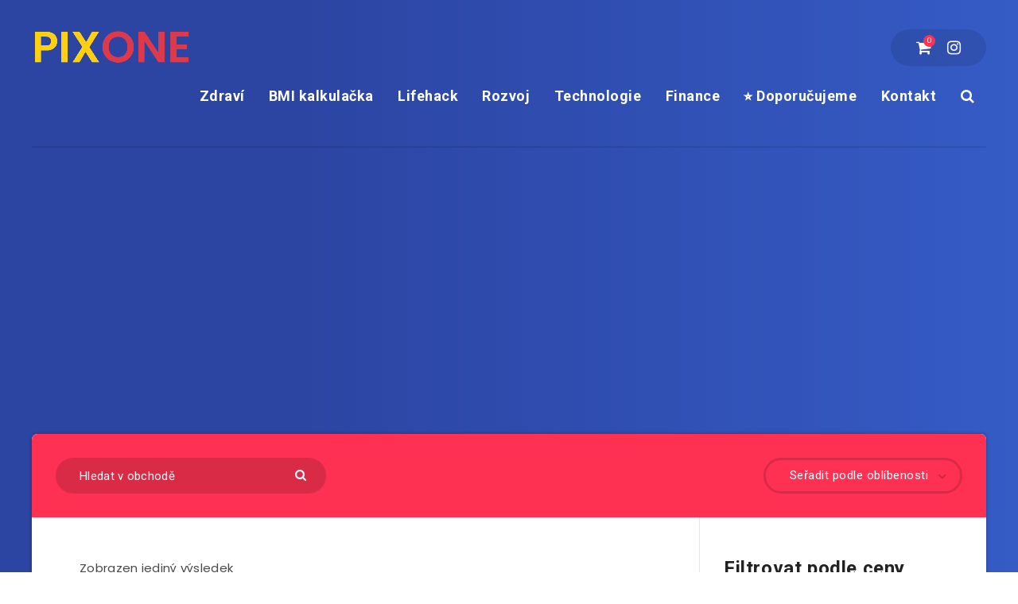

--- FILE ---
content_type: text/html; charset=utf-8
request_url: https://www.google.com/recaptcha/api2/aframe
body_size: 268
content:
<!DOCTYPE HTML><html><head><meta http-equiv="content-type" content="text/html; charset=UTF-8"></head><body><script nonce="xjQ9oCM56fFXyvUf_0aYYg">/** Anti-fraud and anti-abuse applications only. See google.com/recaptcha */ try{var clients={'sodar':'https://pagead2.googlesyndication.com/pagead/sodar?'};window.addEventListener("message",function(a){try{if(a.source===window.parent){var b=JSON.parse(a.data);var c=clients[b['id']];if(c){var d=document.createElement('img');d.src=c+b['params']+'&rc='+(localStorage.getItem("rc::a")?sessionStorage.getItem("rc::b"):"");window.document.body.appendChild(d);sessionStorage.setItem("rc::e",parseInt(sessionStorage.getItem("rc::e")||0)+1);localStorage.setItem("rc::h",'1768745196563');}}}catch(b){}});window.parent.postMessage("_grecaptcha_ready", "*");}catch(b){}</script></body></html>